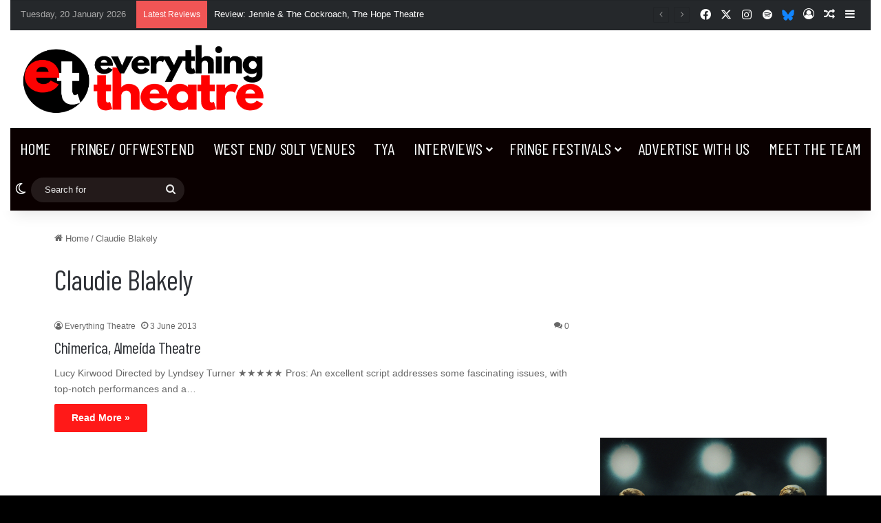

--- FILE ---
content_type: text/html; charset=utf-8
request_url: https://www.google.com/recaptcha/api2/aframe
body_size: 267
content:
<!DOCTYPE HTML><html><head><meta http-equiv="content-type" content="text/html; charset=UTF-8"></head><body><script nonce="8hENM6RC0GnvWRjrLb_SaA">/** Anti-fraud and anti-abuse applications only. See google.com/recaptcha */ try{var clients={'sodar':'https://pagead2.googlesyndication.com/pagead/sodar?'};window.addEventListener("message",function(a){try{if(a.source===window.parent){var b=JSON.parse(a.data);var c=clients[b['id']];if(c){var d=document.createElement('img');d.src=c+b['params']+'&rc='+(localStorage.getItem("rc::a")?sessionStorage.getItem("rc::b"):"");window.document.body.appendChild(d);sessionStorage.setItem("rc::e",parseInt(sessionStorage.getItem("rc::e")||0)+1);localStorage.setItem("rc::h",'1768949819895');}}}catch(b){}});window.parent.postMessage("_grecaptcha_ready", "*");}catch(b){}</script></body></html>